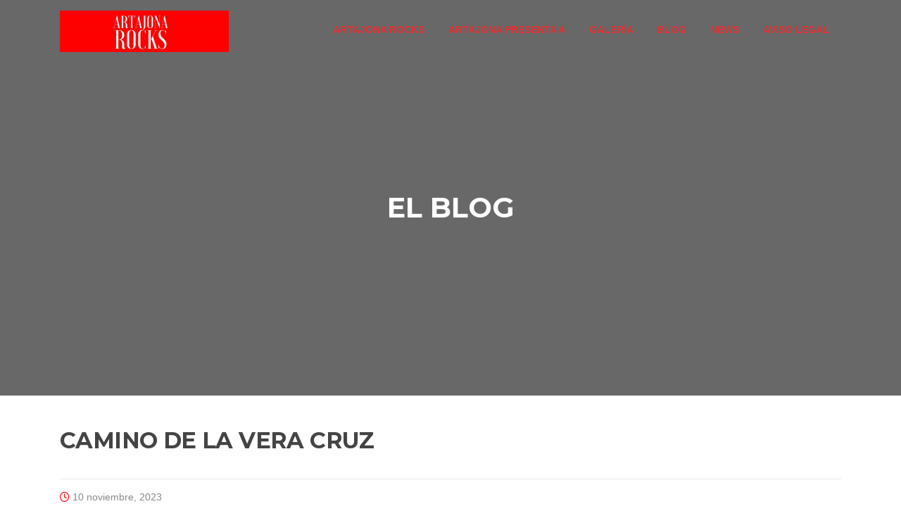

--- FILE ---
content_type: text/html; charset=UTF-8
request_url: https://artajonarocks.com/camino-de-la-vera-cruz
body_size: 26004
content:
<!DOCTYPE html>
<html lang="es">
<head>
<meta charset="UTF-8">
<meta name="viewport" content="width=device-width, initial-scale=1">
<link rel="profile" href="http://gmpg.org/xfn/11">
<link rel="pingback" href="https://artajonarocks.com/xmlrpc.php">

<title>CAMINO DE LA VERA CRUZ &#8211; Artajona Rocks</title>
<meta name='robots' content='max-image-preview:large' />
	<style>img:is([sizes="auto" i], [sizes^="auto," i]) { contain-intrinsic-size: 3000px 1500px }</style>
	<link rel='dns-prefetch' href='//fonts.googleapis.com' />
<link rel="alternate" type="application/rss+xml" title="Artajona Rocks &raquo; Feed" href="https://artajonarocks.com/feed" />
<link rel="alternate" type="application/rss+xml" title="Artajona Rocks &raquo; Feed de los comentarios" href="https://artajonarocks.com/comments/feed" />
<link rel="alternate" type="text/calendar" title="Artajona Rocks &raquo; iCal Feed" href="https://artajonarocks.com/events/?ical=1" />
<link rel="alternate" type="application/rss+xml" title="Artajona Rocks &raquo; Comentario CAMINO DE LA VERA CRUZ del feed" href="https://artajonarocks.com/camino-de-la-vera-cruz/feed" />
		<script type="text/javascript">
			var ajaxurl = 'https://artajonarocks.com/wp-admin/admin-ajax.php';
		</script>
				<!-- This site uses the Google Analytics by ExactMetrics plugin v8.9.0 - Using Analytics tracking - https://www.exactmetrics.com/ -->
		<!-- Nota: ExactMetrics no está actualmente configurado en este sitio. El dueño del sitio necesita identificarse usando su cuenta de Google Analytics en el panel de ajustes de ExactMetrics. -->
					<!-- No tracking code set -->
				<!-- / Google Analytics by ExactMetrics -->
		<script type="text/javascript">
/* <![CDATA[ */
window._wpemojiSettings = {"baseUrl":"https:\/\/s.w.org\/images\/core\/emoji\/16.0.1\/72x72\/","ext":".png","svgUrl":"https:\/\/s.w.org\/images\/core\/emoji\/16.0.1\/svg\/","svgExt":".svg","source":{"concatemoji":"https:\/\/artajonarocks.com\/wp-includes\/js\/wp-emoji-release.min.js?ver=6.8.3"}};
/*! This file is auto-generated */
!function(s,n){var o,i,e;function c(e){try{var t={supportTests:e,timestamp:(new Date).valueOf()};sessionStorage.setItem(o,JSON.stringify(t))}catch(e){}}function p(e,t,n){e.clearRect(0,0,e.canvas.width,e.canvas.height),e.fillText(t,0,0);var t=new Uint32Array(e.getImageData(0,0,e.canvas.width,e.canvas.height).data),a=(e.clearRect(0,0,e.canvas.width,e.canvas.height),e.fillText(n,0,0),new Uint32Array(e.getImageData(0,0,e.canvas.width,e.canvas.height).data));return t.every(function(e,t){return e===a[t]})}function u(e,t){e.clearRect(0,0,e.canvas.width,e.canvas.height),e.fillText(t,0,0);for(var n=e.getImageData(16,16,1,1),a=0;a<n.data.length;a++)if(0!==n.data[a])return!1;return!0}function f(e,t,n,a){switch(t){case"flag":return n(e,"\ud83c\udff3\ufe0f\u200d\u26a7\ufe0f","\ud83c\udff3\ufe0f\u200b\u26a7\ufe0f")?!1:!n(e,"\ud83c\udde8\ud83c\uddf6","\ud83c\udde8\u200b\ud83c\uddf6")&&!n(e,"\ud83c\udff4\udb40\udc67\udb40\udc62\udb40\udc65\udb40\udc6e\udb40\udc67\udb40\udc7f","\ud83c\udff4\u200b\udb40\udc67\u200b\udb40\udc62\u200b\udb40\udc65\u200b\udb40\udc6e\u200b\udb40\udc67\u200b\udb40\udc7f");case"emoji":return!a(e,"\ud83e\udedf")}return!1}function g(e,t,n,a){var r="undefined"!=typeof WorkerGlobalScope&&self instanceof WorkerGlobalScope?new OffscreenCanvas(300,150):s.createElement("canvas"),o=r.getContext("2d",{willReadFrequently:!0}),i=(o.textBaseline="top",o.font="600 32px Arial",{});return e.forEach(function(e){i[e]=t(o,e,n,a)}),i}function t(e){var t=s.createElement("script");t.src=e,t.defer=!0,s.head.appendChild(t)}"undefined"!=typeof Promise&&(o="wpEmojiSettingsSupports",i=["flag","emoji"],n.supports={everything:!0,everythingExceptFlag:!0},e=new Promise(function(e){s.addEventListener("DOMContentLoaded",e,{once:!0})}),new Promise(function(t){var n=function(){try{var e=JSON.parse(sessionStorage.getItem(o));if("object"==typeof e&&"number"==typeof e.timestamp&&(new Date).valueOf()<e.timestamp+604800&&"object"==typeof e.supportTests)return e.supportTests}catch(e){}return null}();if(!n){if("undefined"!=typeof Worker&&"undefined"!=typeof OffscreenCanvas&&"undefined"!=typeof URL&&URL.createObjectURL&&"undefined"!=typeof Blob)try{var e="postMessage("+g.toString()+"("+[JSON.stringify(i),f.toString(),p.toString(),u.toString()].join(",")+"));",a=new Blob([e],{type:"text/javascript"}),r=new Worker(URL.createObjectURL(a),{name:"wpTestEmojiSupports"});return void(r.onmessage=function(e){c(n=e.data),r.terminate(),t(n)})}catch(e){}c(n=g(i,f,p,u))}t(n)}).then(function(e){for(var t in e)n.supports[t]=e[t],n.supports.everything=n.supports.everything&&n.supports[t],"flag"!==t&&(n.supports.everythingExceptFlag=n.supports.everythingExceptFlag&&n.supports[t]);n.supports.everythingExceptFlag=n.supports.everythingExceptFlag&&!n.supports.flag,n.DOMReady=!1,n.readyCallback=function(){n.DOMReady=!0}}).then(function(){return e}).then(function(){var e;n.supports.everything||(n.readyCallback(),(e=n.source||{}).concatemoji?t(e.concatemoji):e.wpemoji&&e.twemoji&&(t(e.twemoji),t(e.wpemoji)))}))}((window,document),window._wpemojiSettings);
/* ]]> */
</script>
<link rel='stylesheet' id='easymega-css' href='https://artajonarocks.com/wp-content/plugins/easymega/assets/css/style.css?ver=1745520062' type='text/css' media='all' />
<style id='easymega-inline-css' type='text/css'>
.easymega-wp-desktop #easymega-wp-page .easymega-wp .mega-item .mega-content li.mega-content-li { margin-top: 0px; }
</style>
<style id='wp-emoji-styles-inline-css' type='text/css'>

	img.wp-smiley, img.emoji {
		display: inline !important;
		border: none !important;
		box-shadow: none !important;
		height: 1em !important;
		width: 1em !important;
		margin: 0 0.07em !important;
		vertical-align: -0.1em !important;
		background: none !important;
		padding: 0 !important;
	}
</style>
<link rel='stylesheet' id='wp-block-library-css' href='https://artajonarocks.com/wp-includes/css/dist/block-library/style.min.css?ver=6.8.3' type='text/css' media='all' />
<style id='classic-theme-styles-inline-css' type='text/css'>
/*! This file is auto-generated */
.wp-block-button__link{color:#fff;background-color:#32373c;border-radius:9999px;box-shadow:none;text-decoration:none;padding:calc(.667em + 2px) calc(1.333em + 2px);font-size:1.125em}.wp-block-file__button{background:#32373c;color:#fff;text-decoration:none}
</style>
<style id='global-styles-inline-css' type='text/css'>
:root{--wp--preset--aspect-ratio--square: 1;--wp--preset--aspect-ratio--4-3: 4/3;--wp--preset--aspect-ratio--3-4: 3/4;--wp--preset--aspect-ratio--3-2: 3/2;--wp--preset--aspect-ratio--2-3: 2/3;--wp--preset--aspect-ratio--16-9: 16/9;--wp--preset--aspect-ratio--9-16: 9/16;--wp--preset--color--black: #000000;--wp--preset--color--cyan-bluish-gray: #abb8c3;--wp--preset--color--white: #ffffff;--wp--preset--color--pale-pink: #f78da7;--wp--preset--color--vivid-red: #cf2e2e;--wp--preset--color--luminous-vivid-orange: #ff6900;--wp--preset--color--luminous-vivid-amber: #fcb900;--wp--preset--color--light-green-cyan: #7bdcb5;--wp--preset--color--vivid-green-cyan: #00d084;--wp--preset--color--pale-cyan-blue: #8ed1fc;--wp--preset--color--vivid-cyan-blue: #0693e3;--wp--preset--color--vivid-purple: #9b51e0;--wp--preset--gradient--vivid-cyan-blue-to-vivid-purple: linear-gradient(135deg,rgba(6,147,227,1) 0%,rgb(155,81,224) 100%);--wp--preset--gradient--light-green-cyan-to-vivid-green-cyan: linear-gradient(135deg,rgb(122,220,180) 0%,rgb(0,208,130) 100%);--wp--preset--gradient--luminous-vivid-amber-to-luminous-vivid-orange: linear-gradient(135deg,rgba(252,185,0,1) 0%,rgba(255,105,0,1) 100%);--wp--preset--gradient--luminous-vivid-orange-to-vivid-red: linear-gradient(135deg,rgba(255,105,0,1) 0%,rgb(207,46,46) 100%);--wp--preset--gradient--very-light-gray-to-cyan-bluish-gray: linear-gradient(135deg,rgb(238,238,238) 0%,rgb(169,184,195) 100%);--wp--preset--gradient--cool-to-warm-spectrum: linear-gradient(135deg,rgb(74,234,220) 0%,rgb(151,120,209) 20%,rgb(207,42,186) 40%,rgb(238,44,130) 60%,rgb(251,105,98) 80%,rgb(254,248,76) 100%);--wp--preset--gradient--blush-light-purple: linear-gradient(135deg,rgb(255,206,236) 0%,rgb(152,150,240) 100%);--wp--preset--gradient--blush-bordeaux: linear-gradient(135deg,rgb(254,205,165) 0%,rgb(254,45,45) 50%,rgb(107,0,62) 100%);--wp--preset--gradient--luminous-dusk: linear-gradient(135deg,rgb(255,203,112) 0%,rgb(199,81,192) 50%,rgb(65,88,208) 100%);--wp--preset--gradient--pale-ocean: linear-gradient(135deg,rgb(255,245,203) 0%,rgb(182,227,212) 50%,rgb(51,167,181) 100%);--wp--preset--gradient--electric-grass: linear-gradient(135deg,rgb(202,248,128) 0%,rgb(113,206,126) 100%);--wp--preset--gradient--midnight: linear-gradient(135deg,rgb(2,3,129) 0%,rgb(40,116,252) 100%);--wp--preset--font-size--small: 13px;--wp--preset--font-size--medium: 20px;--wp--preset--font-size--large: 36px;--wp--preset--font-size--x-large: 42px;--wp--preset--spacing--20: 0.44rem;--wp--preset--spacing--30: 0.67rem;--wp--preset--spacing--40: 1rem;--wp--preset--spacing--50: 1.5rem;--wp--preset--spacing--60: 2.25rem;--wp--preset--spacing--70: 3.38rem;--wp--preset--spacing--80: 5.06rem;--wp--preset--shadow--natural: 6px 6px 9px rgba(0, 0, 0, 0.2);--wp--preset--shadow--deep: 12px 12px 50px rgba(0, 0, 0, 0.4);--wp--preset--shadow--sharp: 6px 6px 0px rgba(0, 0, 0, 0.2);--wp--preset--shadow--outlined: 6px 6px 0px -3px rgba(255, 255, 255, 1), 6px 6px rgba(0, 0, 0, 1);--wp--preset--shadow--crisp: 6px 6px 0px rgba(0, 0, 0, 1);}:where(.is-layout-flex){gap: 0.5em;}:where(.is-layout-grid){gap: 0.5em;}body .is-layout-flex{display: flex;}.is-layout-flex{flex-wrap: wrap;align-items: center;}.is-layout-flex > :is(*, div){margin: 0;}body .is-layout-grid{display: grid;}.is-layout-grid > :is(*, div){margin: 0;}:where(.wp-block-columns.is-layout-flex){gap: 2em;}:where(.wp-block-columns.is-layout-grid){gap: 2em;}:where(.wp-block-post-template.is-layout-flex){gap: 1.25em;}:where(.wp-block-post-template.is-layout-grid){gap: 1.25em;}.has-black-color{color: var(--wp--preset--color--black) !important;}.has-cyan-bluish-gray-color{color: var(--wp--preset--color--cyan-bluish-gray) !important;}.has-white-color{color: var(--wp--preset--color--white) !important;}.has-pale-pink-color{color: var(--wp--preset--color--pale-pink) !important;}.has-vivid-red-color{color: var(--wp--preset--color--vivid-red) !important;}.has-luminous-vivid-orange-color{color: var(--wp--preset--color--luminous-vivid-orange) !important;}.has-luminous-vivid-amber-color{color: var(--wp--preset--color--luminous-vivid-amber) !important;}.has-light-green-cyan-color{color: var(--wp--preset--color--light-green-cyan) !important;}.has-vivid-green-cyan-color{color: var(--wp--preset--color--vivid-green-cyan) !important;}.has-pale-cyan-blue-color{color: var(--wp--preset--color--pale-cyan-blue) !important;}.has-vivid-cyan-blue-color{color: var(--wp--preset--color--vivid-cyan-blue) !important;}.has-vivid-purple-color{color: var(--wp--preset--color--vivid-purple) !important;}.has-black-background-color{background-color: var(--wp--preset--color--black) !important;}.has-cyan-bluish-gray-background-color{background-color: var(--wp--preset--color--cyan-bluish-gray) !important;}.has-white-background-color{background-color: var(--wp--preset--color--white) !important;}.has-pale-pink-background-color{background-color: var(--wp--preset--color--pale-pink) !important;}.has-vivid-red-background-color{background-color: var(--wp--preset--color--vivid-red) !important;}.has-luminous-vivid-orange-background-color{background-color: var(--wp--preset--color--luminous-vivid-orange) !important;}.has-luminous-vivid-amber-background-color{background-color: var(--wp--preset--color--luminous-vivid-amber) !important;}.has-light-green-cyan-background-color{background-color: var(--wp--preset--color--light-green-cyan) !important;}.has-vivid-green-cyan-background-color{background-color: var(--wp--preset--color--vivid-green-cyan) !important;}.has-pale-cyan-blue-background-color{background-color: var(--wp--preset--color--pale-cyan-blue) !important;}.has-vivid-cyan-blue-background-color{background-color: var(--wp--preset--color--vivid-cyan-blue) !important;}.has-vivid-purple-background-color{background-color: var(--wp--preset--color--vivid-purple) !important;}.has-black-border-color{border-color: var(--wp--preset--color--black) !important;}.has-cyan-bluish-gray-border-color{border-color: var(--wp--preset--color--cyan-bluish-gray) !important;}.has-white-border-color{border-color: var(--wp--preset--color--white) !important;}.has-pale-pink-border-color{border-color: var(--wp--preset--color--pale-pink) !important;}.has-vivid-red-border-color{border-color: var(--wp--preset--color--vivid-red) !important;}.has-luminous-vivid-orange-border-color{border-color: var(--wp--preset--color--luminous-vivid-orange) !important;}.has-luminous-vivid-amber-border-color{border-color: var(--wp--preset--color--luminous-vivid-amber) !important;}.has-light-green-cyan-border-color{border-color: var(--wp--preset--color--light-green-cyan) !important;}.has-vivid-green-cyan-border-color{border-color: var(--wp--preset--color--vivid-green-cyan) !important;}.has-pale-cyan-blue-border-color{border-color: var(--wp--preset--color--pale-cyan-blue) !important;}.has-vivid-cyan-blue-border-color{border-color: var(--wp--preset--color--vivid-cyan-blue) !important;}.has-vivid-purple-border-color{border-color: var(--wp--preset--color--vivid-purple) !important;}.has-vivid-cyan-blue-to-vivid-purple-gradient-background{background: var(--wp--preset--gradient--vivid-cyan-blue-to-vivid-purple) !important;}.has-light-green-cyan-to-vivid-green-cyan-gradient-background{background: var(--wp--preset--gradient--light-green-cyan-to-vivid-green-cyan) !important;}.has-luminous-vivid-amber-to-luminous-vivid-orange-gradient-background{background: var(--wp--preset--gradient--luminous-vivid-amber-to-luminous-vivid-orange) !important;}.has-luminous-vivid-orange-to-vivid-red-gradient-background{background: var(--wp--preset--gradient--luminous-vivid-orange-to-vivid-red) !important;}.has-very-light-gray-to-cyan-bluish-gray-gradient-background{background: var(--wp--preset--gradient--very-light-gray-to-cyan-bluish-gray) !important;}.has-cool-to-warm-spectrum-gradient-background{background: var(--wp--preset--gradient--cool-to-warm-spectrum) !important;}.has-blush-light-purple-gradient-background{background: var(--wp--preset--gradient--blush-light-purple) !important;}.has-blush-bordeaux-gradient-background{background: var(--wp--preset--gradient--blush-bordeaux) !important;}.has-luminous-dusk-gradient-background{background: var(--wp--preset--gradient--luminous-dusk) !important;}.has-pale-ocean-gradient-background{background: var(--wp--preset--gradient--pale-ocean) !important;}.has-electric-grass-gradient-background{background: var(--wp--preset--gradient--electric-grass) !important;}.has-midnight-gradient-background{background: var(--wp--preset--gradient--midnight) !important;}.has-small-font-size{font-size: var(--wp--preset--font-size--small) !important;}.has-medium-font-size{font-size: var(--wp--preset--font-size--medium) !important;}.has-large-font-size{font-size: var(--wp--preset--font-size--large) !important;}.has-x-large-font-size{font-size: var(--wp--preset--font-size--x-large) !important;}
:where(.wp-block-post-template.is-layout-flex){gap: 1.25em;}:where(.wp-block-post-template.is-layout-grid){gap: 1.25em;}
:where(.wp-block-columns.is-layout-flex){gap: 2em;}:where(.wp-block-columns.is-layout-grid){gap: 2em;}
:root :where(.wp-block-pullquote){font-size: 1.5em;line-height: 1.6;}
</style>
<link rel='stylesheet' id='wp-blog-designer-fontawesome-stylesheets-css' href='https://artajonarocks.com/wp-content/plugins/blog-designer//admin/css/fontawesome-all.min.css?ver=1.0' type='text/css' media='all' />
<link rel='stylesheet' id='wp-blog-designer-css-stylesheets-css' href='https://artajonarocks.com/wp-content/plugins/blog-designer/public/css/designer_css.css?ver=1.0' type='text/css' media='all' />
<link rel='stylesheet' id='contact-form-7-css' href='https://artajonarocks.com/wp-content/plugins/contact-form-7/includes/css/styles.css?ver=6.1.3' type='text/css' media='all' />
<link rel='stylesheet' id='PVGM-swipe-css-css' href='https://artajonarocks.com/wp-content/plugins/photo-video-gallery-master/lightbox/swipebox/swipebox.css?ver=6.8.3' type='text/css' media='all' />
<link rel='stylesheet' id='PVGM-boot-strap-css-css' href='https://artajonarocks.com/wp-content/plugins/photo-video-gallery-master/css/bootstrap.css?ver=6.8.3' type='text/css' media='all' />
<link rel='stylesheet' id='pvgm-effects-css-css' href='https://artajonarocks.com/wp-content/plugins/photo-video-gallery-master/css/pvgm-effects.css?ver=6.8.3' type='text/css' media='all' />
<link rel='stylesheet' id='SFSImainCss-css' href='https://artajonarocks.com/wp-content/plugins/ultimate-social-media-icons/css/sfsi-style.css?ver=2.9.5' type='text/css' media='all' />
<link rel='stylesheet' id='tribe-events-v2-single-skeleton-css' href='https://artajonarocks.com/wp-content/plugins/the-events-calendar/build/css/tribe-events-single-skeleton.css?ver=6.15.10' type='text/css' media='all' />
<link rel='stylesheet' id='tribe-events-v2-single-skeleton-full-css' href='https://artajonarocks.com/wp-content/plugins/the-events-calendar/build/css/tribe-events-single-full.css?ver=6.15.10' type='text/css' media='all' />
<link rel='stylesheet' id='tec-events-elementor-widgets-base-styles-css' href='https://artajonarocks.com/wp-content/plugins/the-events-calendar/build/css/integrations/plugins/elementor/widgets/widget-base.css?ver=6.15.10' type='text/css' media='all' />
<link rel='stylesheet' id='screenr-fonts-css' href='https://fonts.googleapis.com/css?family=Open%2BSans%3A400%2C300%2C300italic%2C400italic%2C600%2C600italic%2C700%2C700italic%7CMontserrat%3A400%2C700&#038;subset=latin%2Clatin-ext' type='text/css' media='all' />
<link rel='stylesheet' id='screenr-fa-css' href='https://artajonarocks.com/wp-content/themes/screenr/assets/fontawesome-v6/css/all.min.css?ver=6.5.1' type='text/css' media='all' />
<link rel='stylesheet' id='screenr-fa-shims-css' href='https://artajonarocks.com/wp-content/themes/screenr/assets/fontawesome-v6/css/v4-shims.min.css?ver=6.5.1' type='text/css' media='all' />
<link rel='stylesheet' id='bootstrap-css' href='https://artajonarocks.com/wp-content/themes/screenr/assets/css/bootstrap.min.css?ver=4.0.0' type='text/css' media='all' />
<link rel='stylesheet' id='screenr-style-css' href='https://artajonarocks.com/wp-content/themes/screenr/style.css?ver=6.8.3' type='text/css' media='all' />
<style id='screenr-style-inline-css' type='text/css'>
	.site-header.header-fixed.transparent {
		background-color: rgba(221,51,51,1);
		border-bottom: 0px none;
	}
					.nav-menu > li > a,
		.no-scroll .sticky-header.transparent .nav-menu > li > a,
		.sticky-header.transparent .nav-menu > li > a {
			color: #dd3333;
		}

					.nav-menu > li > a:hover,
		.nav-menu > li.current-menu-item > a,
		.no-scroll .sticky-header.transparent .nav-menu > li.current-menu-item > a,
		.sticky-header.transparent .nav-menu > li.current-menu-item > a {
			color: #dd3333;
			-webkit-transition: all 0.5s ease-in-out;
			-moz-transition: all 0.5s ease-in-out;
			-o-transition: all 0.5s ease-in-out;
			transition: all 0.5s ease-in-out;
		}
		.sticky-header.transparent .nav-menu > li:hover > a::after, .sticky-header.transparent .nav-menu > li.current-menu-item > a::after {
			border-bottom-color: #dd3333;
		}
					.sticky-header.transparent .nav-menu > li:hover > a::after,
		.sticky-header.transparent .nav-menu > li.current-menu-item > a::after {
			border-bottom-color: #ff0202;
		}
					@media screen and (min-width: 1140px) {
			.nav-menu > li:last-child > a {
				padding-right: 17px;
			}

			.nav-menu > li > a:hover,
			.nav-menu > li.current-menu-item > a {
				background: #ffffff;
				-webkit-transition: all 0.5s ease-in-out;
				-moz-transition: all 0.5s ease-in-out;
				-o-transition: all 0.5s ease-in-out;
				transition: all 0.5s ease-in-out;
			}
		}
				#nav-toggle span,
	#nav-toggle span::before,
	#nav-toggle span::after,
	#nav-toggle.nav-is-visible span::before,
	#nav-toggle.nav-is-visible span::after,

	.transparent #nav-toggle span,
	.transparent #nav-toggle span::before,
	.transparent #nav-toggle span::after,
	.transparent #nav-toggle.nav-is-visible span::before,
	.transparent #nav-toggle.nav-is-visible span::after
	{
		background-color: #ff0a0a;
	}

			.site-branding .site-title,
	.site-branding .site-text-logo,
	.site-branding .site-title a,
	.site-branding .site-text-logo a,
	.site-branding .site-description,
	.transparent .site-branding .site-description,
	.transparent .site-branding .site-title a {
		color: #ffffff;
	}

			.swiper-slider .swiper-slide .overlay {
		background-color: #000000;
		opacity: 0.3;
	}
			.parallax-window.parallax-videolightbox .parallax-mirror::before{
		background-color: rgba(2,2,2,0.57);
	}
			#page-header-cover.swiper-slider .swiper-slide .overlay {
		background-color: #686868;
		opacity: 1;
	}
			#page-header-cover.swiper-slider.no-image .swiper-slide .overlay {
		background-color: #000000;
		opacity: 1;
	}
	
		.footer-widgets, .footer-widgets caption {
		color: #ff0a0a;
	}
	
		.footer-widgets .widget-title, .site-footer .sidebar .widget .widget-title {
		color: #ffffff;
	}
	
		.footer-widgets a, .footer-widgets .sidebar .widget a{
		color: #ff0a0a;
	}
	
		.footer-widgets a:hover, .footer-widgets .sidebar .widget a:hover{
	color: #ff0a0a;
	}
	
		.site-footer .site-info{
		border-top-color: #ff0a0a;
	}
	
		.site-footer .site-info {
		background-color: #ff0a0a;
	}
	
		.site-footer .site-info, .site-footer .site-info a {
		color: #ff0a0a;
	}
				input[type="reset"], input[type="submit"], input[type="submit"],
		.btn-theme-primary,
		.btn-theme-primary-outline:hover,
		.features-content .features__item,
		.nav-links a:hover,
		.woocommerce #respond input#submit, .woocommerce a.button, .woocommerce button.button, .woocommerce input.button, .woocommerce button.button.alt
		{
			background-color: #ff0a0a;
		}
		textarea:focus,
		input[type="date"]:focus,
		input[type="datetime"]:focus,
		input[type="datetime-local"]:focus,
		input[type="email"]:focus,
		input[type="month"]:focus,
		input[type="number"]:focus,
		input[type="password"]:focus,
		input[type="search"]:focus,
		input[type="tel"]:focus,
		input[type="text"]:focus,
		input[type="time"]:focus,
		input[type="url"]:focus,
		input[type="week"]:focus {
			border-color: #ff0a0a;
		}

		a,
		.screen-reader-text:hover,
		.screen-reader-text:active,
		.screen-reader-text:focus,
		.header-social a,
		.nav-menu li.current-menu-item > a,
		.nav-menu a:hover,
		.nav-menu ul li a:hover,
		.nav-menu li.onepress-current-item > a,
		.nav-menu ul li.current-menu-item > a,
		.nav-menu > li a.menu-actived,
		.nav-menu.nav-menu-mobile li.nav-current-item > a,
		.site-footer a,
		.site-footer .btt a:hover,
		.highlight,
		.entry-meta a:hover,
		.entry-meta i,
		.sticky .entry-title:after,
		#comments .comment .comment-wrapper .comment-meta .comment-time:hover, #comments .comment .comment-wrapper .comment-meta .comment-reply-link:hover, #comments .comment .comment-wrapper .comment-meta .comment-edit-link:hover,
		.sidebar .widget a:hover,
		.services-content .service-card-icon i,
		.contact-details i,
		.contact-details a .contact-detail-value:hover, .contact-details .contact-detail-value:hover,
		.btn-theme-primary-outline
		{
			color: #ff0a0a;
		}

		.entry-content blockquote {
			border-left: 3px solid #ff0a0a;
		}

		.btn-theme-primary-outline, .btn-theme-primary-outline:hover {
			border-color: #ff0a0a;
		}
		.section-news .entry-grid-elements {
			border-top-color: #ff0a0a;
		}
			.gallery-carousel .g-item{
		padding: 0px 10px;
	}
	.gallery-carousel {
		margin-left: -10px;
		margin-right: -10px;
	}
	.gallery-grid .g-item, .gallery-masonry .g-item .inner {
		padding: 10px;
	}
	.gallery-grid, .gallery-masonry {
		margin: -10px;
	}
	
</style>
<link rel='stylesheet' id='screenr-gallery-lightgallery-css' href='https://artajonarocks.com/wp-content/themes/screenr/assets/css/lightgallery.css?ver=6.8.3' type='text/css' media='all' />
<link rel='stylesheet' id='jquery-lazyloadxt-spinner-css-css' href='//artajonarocks.com/wp-content/plugins/a3-lazy-load/assets/css/jquery.lazyloadxt.spinner.css?ver=6.8.3' type='text/css' media='all' />
<script type="text/javascript" src="https://artajonarocks.com/wp-includes/js/jquery/jquery.min.js?ver=3.7.1" id="jquery-core-js"></script>
<script type="text/javascript" src="https://artajonarocks.com/wp-includes/js/jquery/jquery-migrate.min.js?ver=3.4.1" id="jquery-migrate-js"></script>
<script type="text/javascript" src="https://artajonarocks.com/wp-includes/js/imagesloaded.min.js?ver=5.0.0" id="imagesloaded-js"></script>
<script type="text/javascript" src="https://artajonarocks.com/wp-includes/js/masonry.min.js?ver=4.2.2" id="masonry-js"></script>
<script type="text/javascript" src="https://artajonarocks.com/wp-content/plugins/blog-designer/public/js/ticker.min.js?ver=1.0" id="ticker-js"></script>
<script type="text/javascript" src="https://artajonarocks.com/wp-content/plugins/blog-designer/public/js/designer.js?ver=1.0" id="wp-blog-designer-script-js"></script>
<script type="text/javascript" src="https://artajonarocks.com/wp-content/plugins/photo-video-gallery-master/lightbox/swipebox/jquery.swipebox.min.js?ver=6.8.3" id="PVGM-swipe-js-js"></script>
<link rel="https://api.w.org/" href="https://artajonarocks.com/wp-json/" /><link rel="alternate" title="JSON" type="application/json" href="https://artajonarocks.com/wp-json/wp/v2/posts/1957" /><link rel="EditURI" type="application/rsd+xml" title="RSD" href="https://artajonarocks.com/xmlrpc.php?rsd" />
<meta name="generator" content="WordPress 6.8.3" />
<link rel="canonical" href="https://artajonarocks.com/camino-de-la-vera-cruz" />
<link rel='shortlink' href='https://artajonarocks.com/?p=1957' />
<link rel="alternate" title="oEmbed (JSON)" type="application/json+oembed" href="https://artajonarocks.com/wp-json/oembed/1.0/embed?url=https%3A%2F%2Fartajonarocks.com%2Fcamino-de-la-vera-cruz" />
<link rel="alternate" title="oEmbed (XML)" type="text/xml+oembed" href="https://artajonarocks.com/wp-json/oembed/1.0/embed?url=https%3A%2F%2Fartajonarocks.com%2Fcamino-de-la-vera-cruz&#038;format=xml" />
<meta name="follow.[base64]" content="tkbtsArjKQ1qEcLQrtPB"/><meta name="tec-api-version" content="v1"><meta name="tec-api-origin" content="https://artajonarocks.com"><link rel="alternate" href="https://artajonarocks.com/wp-json/tribe/events/v1/" />
        <script type="text/javascript">
            var jQueryMigrateHelperHasSentDowngrade = false;

			window.onerror = function( msg, url, line, col, error ) {
				// Break out early, do not processing if a downgrade reqeust was already sent.
				if ( jQueryMigrateHelperHasSentDowngrade ) {
					return true;
                }

				var xhr = new XMLHttpRequest();
				var nonce = '3b0a393a51';
				var jQueryFunctions = [
					'andSelf',
					'browser',
					'live',
					'boxModel',
					'support.boxModel',
					'size',
					'swap',
					'clean',
					'sub',
                ];
				var match_pattern = /\)\.(.+?) is not a function/;
                var erroredFunction = msg.match( match_pattern );

                // If there was no matching functions, do not try to downgrade.
                if ( null === erroredFunction || typeof erroredFunction !== 'object' || typeof erroredFunction[1] === "undefined" || -1 === jQueryFunctions.indexOf( erroredFunction[1] ) ) {
                    return true;
                }

                // Set that we've now attempted a downgrade request.
                jQueryMigrateHelperHasSentDowngrade = true;

				xhr.open( 'POST', 'https://artajonarocks.com/wp-admin/admin-ajax.php' );
				xhr.setRequestHeader( 'Content-Type', 'application/x-www-form-urlencoded' );
				xhr.onload = function () {
					var response,
                        reload = false;

					if ( 200 === xhr.status ) {
                        try {
                        	response = JSON.parse( xhr.response );

                        	reload = response.data.reload;
                        } catch ( e ) {
                        	reload = false;
                        }
                    }

					// Automatically reload the page if a deprecation caused an automatic downgrade, ensure visitors get the best possible experience.
					if ( reload ) {
						location.reload();
                    }
				};

				xhr.send( encodeURI( 'action=jquery-migrate-downgrade-version&_wpnonce=' + nonce ) );

				// Suppress error alerts in older browsers
				return true;
			}
        </script>

		<meta name="generator" content="Elementor 3.32.5; features: additional_custom_breakpoints; settings: css_print_method-external, google_font-enabled, font_display-auto">
<style type="text/css">.recentcomments a{display:inline !important;padding:0 !important;margin:0 !important;}</style>			<style>
				.e-con.e-parent:nth-of-type(n+4):not(.e-lazyloaded):not(.e-no-lazyload),
				.e-con.e-parent:nth-of-type(n+4):not(.e-lazyloaded):not(.e-no-lazyload) * {
					background-image: none !important;
				}
				@media screen and (max-height: 1024px) {
					.e-con.e-parent:nth-of-type(n+3):not(.e-lazyloaded):not(.e-no-lazyload),
					.e-con.e-parent:nth-of-type(n+3):not(.e-lazyloaded):not(.e-no-lazyload) * {
						background-image: none !important;
					}
				}
				@media screen and (max-height: 640px) {
					.e-con.e-parent:nth-of-type(n+2):not(.e-lazyloaded):not(.e-no-lazyload),
					.e-con.e-parent:nth-of-type(n+2):not(.e-lazyloaded):not(.e-no-lazyload) * {
						background-image: none !important;
					}
				}
			</style>
			<style type="text/css">.broken_link, a.broken_link {
	text-decoration: line-through;
}</style><link rel="icon" href="https://artajonarocks.com/wp-content/uploads/2018/02/cropped-ARTAJONA-ROCKS-WEBÇ-32x32.png" sizes="32x32" />
<link rel="icon" href="https://artajonarocks.com/wp-content/uploads/2018/02/cropped-ARTAJONA-ROCKS-WEBÇ-192x192.png" sizes="192x192" />
<link rel="apple-touch-icon" href="https://artajonarocks.com/wp-content/uploads/2018/02/cropped-ARTAJONA-ROCKS-WEBÇ-180x180.png" />
<meta name="msapplication-TileImage" content="https://artajonarocks.com/wp-content/uploads/2018/02/cropped-ARTAJONA-ROCKS-WEBÇ-270x270.png" />
</head>

<body class="wp-singular post-template-default single single-post postid-1957 single-format-standard wp-custom-logo wp-theme-screenr sfsi_actvite_theme_cute eio-default tribe-no-js no-site-title no-site-tagline header-layout-fixed elementor-default elementor-kit-1707">
<div id="page" class="site">
	<a class="skip-link screen-reader-text" href="#content">Saltar al contenido</a>
    	<header id="masthead" class="site-header sticky-header transparent" role="banner">
		<div class="container">
			    <div class="site-branding">
        <a href="https://artajonarocks.com/" class="custom-logo-link  no-t-logo" rel="home" itemprop="url"><img width="240" height="59" src="https://artajonarocks.com/wp-content/uploads/2018/02/cropped-ARTAJONA-ROCKS-WEBÇ-1.png" class="custom-logo" alt="Artajona Rocks" itemprop="logo" srcset="https://artajonarocks.com/wp-content/uploads/2018/02/ARTAJONA-ROCKS-WEBÇ.png 2x" decoding="async" /></a>    </div><!-- .site-branding -->
    
			<div class="header-right-wrapper">
				<a href="#" id="nav-toggle">Menú<span></span></a>
				<nav id="site-navigation" class="main-navigation" role="navigation">
					<ul class="nav-menu">
						<li id="menu-item-10" class="menu-item menu-item-type-custom menu-item-object-custom menu-item-home menu-item-has-children menu-item-10"><a href="https://artajonarocks.com/">ARTAJONA ROCKS</a>
<ul class="sub-menu">
	<li id="menu-item-97" class="menu-item menu-item-type-post_type menu-item-object-page menu-item-97"><a href="https://artajonarocks.com/que-es-artajona-rocks">QUÉ ES ARTAJONA ROCKS</a></li>
</ul>
</li>
<li id="menu-item-1638" class="menu-item menu-item-type-post_type menu-item-object-page menu-item-has-children menu-item-1638"><a href="https://artajonarocks.com/artajona-presenta-a">ARTAJONA PRESENTA A</a>
<ul class="sub-menu">
	<li id="menu-item-1546" class="menu-item menu-item-type-post_type menu-item-object-page menu-item-1546"><a href="https://artajonarocks.com/creatividad-arte-musica-letras">CREATIVIDAD. ARTE. MÚSICA. LETRAS</a></li>
	<li id="menu-item-1647" class="menu-item menu-item-type-post_type menu-item-object-page menu-item-1647"><a href="https://artajonarocks.com/iniciativas-asociaciones">ASOCIACIONES. INICIATIVAS</a></li>
	<li id="menu-item-1855" class="menu-item menu-item-type-post_type menu-item-object-page menu-item-1855"><a href="https://artajonarocks.com/empresas-proyectos">EMPRESAS. PROYECTOS</a></li>
</ul>
</li>
<li id="menu-item-1311" class="menu-item menu-item-type-post_type menu-item-object-page menu-item-1311"><a href="https://artajonarocks.com/galeria">GALERÍA</a></li>
<li id="menu-item-1273" class="menu-item menu-item-type-post_type menu-item-object-page menu-item-1273"><a href="https://artajonarocks.com/blog">BLOG</a></li>
<li id="menu-item-1298" class="menu-item menu-item-type-post_type menu-item-object-page menu-item-1298"><a href="https://artajonarocks.com/news">NEWS</a></li>
<li id="menu-item-1673" class="menu-item menu-item-type-post_type menu-item-object-page menu-item-1673"><a href="https://artajonarocks.com/aviso-legal-2">AVISO LEGAL</a></li>
					</ul>
				</nav>
				<!-- #site-navigation -->
			</div>

		</div>
	</header><!-- #masthead -->
	<section id="page-header-cover" class="section-slider swiper-slider fixed has-image" >
		<div class="swiper-container" data-autoplay="0">
			<div class="swiper-wrapper ">
				<div class="swiper-slide slide-align-center " style="background-image: url('https://artajonarocks.com/wp-content/uploads/2018/02/cropped-ARTAJONA-ROCKS-YOUTUBE.jpg');" ><div class="swiper-slide-intro"><div class="swiper-intro-inner" style="padding-top: 20%; padding-bottom: 20%; " ><h2 class="swiper-slide-heading">El blog</h2></div></div><div class="overlay"></div></div>			</div>
		</div>
	</section>
	
	<div id="content" class="site-content">

		<div id="content-inside" class="container no-sidebar">
			<div id="primary" class="content-area">
				<main id="main" class="site-main" role="main">

				
					
<article id="post-1957" class="post-1957 post type-post status-publish format-standard has-post-thumbnail hentry tag-artajona tag-camino-de-la-vera-cruz tag-itineris-coma tag-turismo">
	<header class="entry-header">
		<h1 class="entry-title">CAMINO DE LA VERA CRUZ</h1>
				<div class="entry-meta">
			<span class="posted-on"><i aria-hidden="true" class="fa fa-clock-o"></i> <a href="https://artajonarocks.com/camino-de-la-vera-cruz" rel="bookmark"><time class="entry-date published updated" datetime="2023-11-10T10:31:30+01:00">10 noviembre, 2023</time></a></span>		</div><!-- .entry-meta -->
		
		<div class="entry-thumb"><img fetchpriority="high" width="790" height="790" src="//artajonarocks.com/wp-content/plugins/a3-lazy-load/assets/images/lazy_placeholder.gif" data-lazy-type="image" data-src="https://artajonarocks.com/wp-content/uploads/2023/11/WALK-BY-MY-SIDE-1-1024x1024.jpeg" class="lazy lazy-hidden attachment-large size-large wp-post-image" alt="" decoding="async" srcset="" data-srcset="https://artajonarocks.com/wp-content/uploads/2023/11/WALK-BY-MY-SIDE-1-1024x1024.jpeg 1024w, https://artajonarocks.com/wp-content/uploads/2023/11/WALK-BY-MY-SIDE-1-300x300.jpeg 300w, https://artajonarocks.com/wp-content/uploads/2023/11/WALK-BY-MY-SIDE-1-150x150.jpeg 150w, https://artajonarocks.com/wp-content/uploads/2023/11/WALK-BY-MY-SIDE-1-768x768.jpeg 768w, https://artajonarocks.com/wp-content/uploads/2023/11/WALK-BY-MY-SIDE-1-400x400.jpeg 400w, https://artajonarocks.com/wp-content/uploads/2023/11/WALK-BY-MY-SIDE-1.jpeg 1080w" sizes="(max-width: 790px) 100vw, 790px" /><noscript><img width="790" height="790" src="https://artajonarocks.com/wp-content/uploads/2023/11/WALK-BY-MY-SIDE-1-1024x1024.jpeg" class="attachment-large size-large wp-post-image" alt="" decoding="async" srcset="https://artajonarocks.com/wp-content/uploads/2023/11/WALK-BY-MY-SIDE-1-1024x1024.jpeg 1024w, https://artajonarocks.com/wp-content/uploads/2023/11/WALK-BY-MY-SIDE-1-300x300.jpeg 300w, https://artajonarocks.com/wp-content/uploads/2023/11/WALK-BY-MY-SIDE-1-150x150.jpeg 150w, https://artajonarocks.com/wp-content/uploads/2023/11/WALK-BY-MY-SIDE-1-768x768.jpeg 768w, https://artajonarocks.com/wp-content/uploads/2023/11/WALK-BY-MY-SIDE-1-400x400.jpeg 400w, https://artajonarocks.com/wp-content/uploads/2023/11/WALK-BY-MY-SIDE-1.jpeg 1080w" sizes="(max-width: 790px) 100vw, 790px" /></noscript></div>
	</header><!-- .entry-header -->

	<div class="entry-content">
		
<p>Es claro que la&nbsp;<a href="http://www.artajona.net/" target="_blank" rel="noopener" class="broken_link"><strong>Villa de Artajona</strong></a> se sitúa en el&nbsp;<a href="https://itineriscoma.org/camino-de-la-vera-cruz" target="_blank" rel="noopener"><strong>Camino de la Vera Cruz de Caravaca</strong></a>, y por lo tanto era zona de paso de&nbsp;<strong>peregrinos</strong>. La Vera cruz de Caravaca se venera en aquel lugar desde el siglo XIII, por lo que es entonces cuando comienzan las peregrinaciones. Los peregrinos de Santiago de Compostela salían del camino de Santiago desde Puente La Reina para ir directamente a Artajona, y llegar a Caravaca. ¿Y por qué a la altura de Artajona? No sería más que una mera casualidad, sino fuera por el impresionante<strong>&nbsp;relicario gótico</strong>&nbsp;que se conserva en nuestro pueblo de la Vera Cruz. Este relicario, que data de 1561, alberga en su interior una cruz de madera engarzada en plata, con doble asta, esto es, siguiendo el modelo de Caravaca y de la cruz de Anjou, por lo que nos remite al tiempo de las primeras cruzadas. Tiene en sus extremos unos pequeños medallones con unas piedrecitas incrustadas, posiblemente del santo sepulcro. A su vez la cruz está engarzada en una pequeña laminilla interior de plata, que por los indicios que se ven en ella, posiblemente en origen cerraba completamente la reliquia, de forma que en antaño estaría en algún otro relicario que la ocultaba a la vista de los fieles, pero que después, en el siglo XVI por fomentar la devoción la ponen a la vista. Por sus dimensiones, es una pieza extraordinaria.</p>
<p>En los mandatos de Visita de 1632, se dice que se encontraba en la&nbsp;<a href="http://www.turismo.navarra.es/esp/organice-viaje/recurso/Patrimonio/3111/El-Cerco-de-Artajona.htm" target="_blank" rel="noopener"><strong>iglesia del Cerco</strong></a>, en una hornacina en la pared, con su pequeña reja y llave. Por su descripción, bien parece corresponder a la que actualmente se encuentra en el lado del evangelio, junto al retablo hoy dedicado a san Juan, pues el obispo manda ampliar dicha hornacina para dar mayor amplitud a un pequeño retablo que manda hacer para san Pedro Mártir, y aparte de no haber otra hornacina fuera del presbiterio y la de la pila bautismal, se nota que ésta se amplió. Lo que está claro es que la iglesia del Cerco, estaba abierta al culto permanente, y de ahí su gran enrejado; que de su culto constante se encargaban&nbsp;<a href="http://www.rutasconhistoria.es/loc/cerco-amurallado-de-artajona" target="_blank" rel="noopener"><strong>los canónigos de Toulouse</strong></a>, y que la Vera Cruz estaba en una hornacina especial, protegida por una reja, para que los peregrinos la pudieran venerar. No obstante, con frecuencia la sacaban los sacerdotes de su hornacina para exponerla y darla a venerar a los fieles.</p>
<p>Esto se consideró un abuso, por lo que en 1647, el visitador ordenará lo siguiente:&nbsp;<em>“Item por quanto se nos ha hecho relación que en la Iglesica de San Cernin hay una Reliquia del Lignum Crucis y es justo que de ella se use con grande ostentación, y en los días más solemnes del año, deseando que con mayor veneración se continúe la devoción que de ella se tiene, prohibimos que la dicha reliquia del Lignum Crucis no se saque fuera sino es tan solamente los días de nublados rigurosos y los tres primeros días de la Pascua de Resurrección, Navidad del Señor, y Espíritu Santo, Nuestra Señora de Agosto y San Cernin. Y esto se entienda sacando la dicha Reliquia un sacerdote con su sobrepelliz y estola al puesto donde hubiere de estar sin que persona alguna se embarace a tocarla sino exclamado el tal sacerdote, se la diere a adorar, con lo cual cumplan los del cabildo pena de excomunión”.</em></p>
<p>El segundo dato importante, es su relación con la&nbsp;<a href="http://arte-historia-curiosidades.blogspot.com.es/2011/08/la-virgen-de-jerusalem-artajona.html" target="_blank" rel="noopener"><strong>Virgen de Jerusalén</strong></a>&nbsp;y la leyenda del caballero Lasterra. En un legajo de 1731 ya se refiere a la tradición de haber traído dicha reliquia junto con la Virgen de Jerusalén el capitán Lasterra, en la primera cruzada (1099), y que un beneficiado en 1728 dijo que había visto un documento en Roma en el que se ratificaba tal tradición. Igualmente en otro legajo anterior a 1729, se describen las reliquias que se conservan, y entre ellas se cita al Lignum Crucis con la misma tradición. Por su parte, la Virgen de Jerusalén tiene un pequeño compartimento en el que según varios testimonios se conservaba en antaño tierra del Santo Sepulcro, y el legajo de la donación del rey Godofredo de Bullón a Saturnino Lasterra. De este legajo (que todavía existe), al igual que de la tierra, da noticia un documento que se remite a 1587. Sin embargo, en la parte trasera del Relicario, se encuentra la frase “Lignum Eli”, junto con la imagen de una Virgen con el Niño, cosa rara para un Lignum Crucis. Lo mismo ocurre en otro pequeño relicario de igual época, en forma de cruz, que está cerrado por todos los lados, pero que en ambas caras tiene grabada la misma forma arzobispal de cruz, y por una pone las iniciales del nombre de Jesús, y por la otra las de María. Todo ello hace suponer que al menos cuando se hace este relicario, ya se partía de la idea que estaba vinculado a la Virgen de Jerusalén, por lo que no sería extraño que la reliquia estuviera en origen dentro de la misma imagen, y que por lo tanto, la imagen en realidad fuera como decimos, una imagen-relicario del Lignum Crucis. Es también significativo, que en las pinturas que aparecen en la ermita, se traiga la imagen bajo palio rojo y vestida de rojo. Las normas litúrgicas prohibían llevar imágenes de la Virgen bajo palio, el cual era siempre blanco. Sin embargo, se toleraba emplear palio para las reliquias del Lignum Crucis, siempre que éste fuera de color rojo, para evitar confusión, pues el rojo es el color litúrgico de la santa Cruz. Si la Virgen era en realidad una imagen-relicario del Lignum Crucis, se entendería perfectamente tanto que viniese bajo palio rojo, como que sus vestidos fueran rojos. Todo esto da cierta veracidad a que tales reliquias (la tierra y el Lignum Crucis) hubieran sido traídas por algún peregrino desde Jerusalén, y que fueran donadas, ¿por qué no?, junto con una Virgen de montar, tal vez la suya propia, como exvoto agradecido de haber vuelto con vida, y con el fin de contener en su interior tan preciadas reliquias.</p>
<p>La leyenda nos dice que por ciertos hechos milagrosos, se decide construir una ermita en la que albergar la imagen de la Virgen. Es lógico pensar, que siendo&nbsp;<strong>canónigos de la santa cruz</strong>, permitiesen llevar de san Saturnino la imagen e incluso la tierra del santo sepulcro, pero extrajesen la reliquia del Lignum Crucis para que permaneciera en San Saturnino, y se le incrustaran algunas piedrecitas de las que había en la bolsita que contenía tierra del Santo Sepulcro. Explicaría esto el hecho de que sólo se hubiera sacado el Lignum Crucis y las piedrecitas, y se hubiera dejado en el interior el resto de la tierra del Santo Sepulcro. Explicaría también por qué el pergamino que contiene la imagen en su interior, en el que se indica que la imagen fue donada por Godofredo de Bouillón a Saturnino Lasterra, y que según los historiadores es una falsificación de principios del siglo XVI, no haga referencia al Lignum Crucis, sino a sólo la tierra del santo Sepulcro, pues ya para aquel entonces no estaba allí. La actual iglesia de san Saturnino fue construida en el siglo XIII, y teniendo en cuenta que la hornacina es contemporánea a la construcción, podríamos deducir que al menos desde mediados del siglo XIII se veneraba aquí el Lignum Crucis. El de Caravaca llegó en 1231, por lo que estamos hablando de fechas similares.</p>
<p>Pero, parémonos por unos instantes en este importante dato. Según los entendidos en arte, la imagen de la Virgen se remonta a la primera mitad del siglo XIII, siendo típica de los talleres de Limoges en Francia. Por otro lado, la iglesia vieja de san Saturnino, se construyó unos cien años antes y era mucho más pequeña. ¿Por qué en tan sólo 100 años se decide demoler la parroquia y hacer otra mucho mayor? Sin duda por un aumento de población y de recursos. ¿Sería descabellado pensar que tal vez ambas cosas fueran propiciadas por la llegada de tan singular reliquia? Dada la proximidad del camino de Santiago y la presencia del relicario de la Vera Cruz, no sería extraño que los peregrinos, atraídos por la noticia que en Puente la Reina habría de la llegada de tal reliquia, viniesen a Artajona a venerarla, y una vez aquí, los canónigos de la santa Cruz les animaran a emprender una peregrinación mayor hacia Caravaca, dando origen así al camino de la Vera Cruz.</p>
<p>Veamos cuál sería el trayecto: Los peregrinos llegarían desde Puente la Reina, pasando junto a la&nbsp;<strong>iglesia de san Miguel.</strong>&nbsp;Entrarían al Cerco por el portal de san Miguel, venerarían la reliquia del Lignun Crucis, saldrían por el portal de Remaúa hacia el arrabal, y pasando por el portal de Maiora continuarían por la calle de la cruz, fuente de los caños, y camino actual de la Vera Cruz que pasa cera de la antiquísima ermita de nuestra&nbsp;<a href="https://www.facebook.com/ArtajonaTemplar/posts/1787623584599921" target="_blank" rel="noopener"><strong>Señora de Zuría</strong></a>. Este sería el trayecto normal, y que además parece que podría venir refrendado por una curiosa tradición que tenía lugar el día de la santa Cruz de mayo: La cofradía de la Vera Cruz de Artajona, en sus constituciones de 1817, nos da noticia de la misma:&nbsp;<em>“El tres de mayo sale la Procesión de san Saturnino y se lleva la Bandera y Cruz de esta cofradía y el Lignum Crucis con Palio hasta la puerta de Ochagavía y de allí a Nuestra Señora de la Blanca se lleva sin palio, y para la vuelta saca el ministro de la villa el dicho palio a la última casa del Pueblo por el camino que regresa la procesión, y se dirige a&nbsp;<a href="http://www.turismo.navarra.es/esp/organice-viaje/recurso/Localidades/1913/Artajona.htm" target="_blank" rel="noopener"><strong>san Pedro</strong></a>&nbsp;donde en la capilla del Santo Cristo se canta una misa con Diácono y subdiácono por el Prior para todos los hermanos vivos y difuntos, y en seguida se sube a san Saturnino en la misma forma en que se salió</em>”.</p>
<p>Actualmente se desconoce cuál es la puerta de Ochagavía, pero bien pudiera ser lo que llamamos el Portal de Maiora, pues está junto a la iglesia de san Pedro, y por lógica el palio se guardaría en ella. En este portal medieval, hay una puerta de medio punto que da a la iglesia, en cuya clave está grabada la misma cruz de doble asta, por lo que ese punto estaba vinculado de alguna manera con la singular reliquia. La procesión recorre el trayecto lógico de los peregrinos, pasando por la calle de la cruz hasta la ermita de Zuría, en la que curiosamente, según la tradición, estuvo la imagen de la Virgen de Jerusalén. A la vuelta, el texto nos dice que el ministro saca el palio a la primera casa del pueblo. Viniendo por el mismo camino, la primera casa del pueblo estaba justo junto al crucero, hoy desplazado de su posición original. En definitiva, la procesión de la Vera Cruz recorría el camino de los peregrinos.</p>
<p>Ahora fijémonos por unos instantes en lo que los peregrinos se encontraban a su vuelta: La ermita de&nbsp;<strong>Santa María de Zuría,</strong>&nbsp;donde estuvo la Virgen de Jerusalén, y por ende el Lignum Crucis, y desde donde se divisa perfectamente Artajona y su iglesia-fortaleza del Cerco, santuario de tan singular reliquia; la fuente medieval y la de los caños, donde recobrarían fuerzas y llenarían sus cantimploras; la cruz en el cruce del camino de Tafalla con el de Pamplona, junto a la gran posada, y como recibimiento y emblema del pueblo. Frente a ella la calle de la cruz que sube hacia el Cerco, y arriba a la vista de todos la iglesia del Cerco. Los peregrinos subirían la calle de la cruz y entrando por el portal de Maiora, visitarían la iglesia de san Pedro, pasarían de nuevo por el portal de Remaúa, iglesia de San Saturnino, portal de san Miguel, ermita de san Miguel, y llegarían a Puente la Reina de dónde salieron.</p>
<p><em><strong>Con nuestro agradecimiento por estas notas a D. Fermín Macías, párroco de Artajona</strong></em></p>
<p>&nbsp;</p>





<figure class="wp-block-embed is-type-video is-provider-youtube wp-block-embed-youtube wp-embed-aspect-16-9 wp-has-aspect-ratio"><div class="wp-block-embed__wrapper">
<iframe class="lazy lazy-hidden" title="Camino de la Vera Cruz Navarra" width="790" height="444" data-lazy-type="iframe" data-src="https://www.youtube.com/embed/JQYCs-sVhHM?feature=oembed" frameborder="0" allow="accelerometer; autoplay; clipboard-write; encrypted-media; gyroscope; picture-in-picture; web-share" allowfullscreen></iframe><noscript><iframe title="Camino de la Vera Cruz Navarra" width="790" height="444" src="https://www.youtube.com/embed/JQYCs-sVhHM?feature=oembed" frameborder="0" allow="accelerometer; autoplay; clipboard-write; encrypted-media; gyroscope; picture-in-picture; web-share" allowfullscreen></iframe></noscript>
</div><figcaption class="wp-element-caption">Camino de la Vera Cruz. Artajona</figcaption></figure>


<div class='sfsiaftrpstwpr'><div class='sfsi_responsive_icons' style='display:block;margin-top:0px; margin-bottom: 0px; width:100%' data-icon-width-type='Fully responsive' data-icon-width-size='240' data-edge-type='Round' data-edge-radius='5'  ><div class='sfsi_icons_container sfsi_responsive_without_counter_icons sfsi_medium_button_container sfsi_icons_container_box_fully_container ' style='width:100%;display:flex; text-align:center;' ><a target='_blank' href='https://www.facebook.com/sharer/sharer.php?u=https%3A%2F%2Fartajonarocks.com%2Fcamino-de-la-vera-cruz' style='display:block;text-align:center;margin-left:10px;  flex-basis:100%;' class=sfsi_responsive_fluid ><div class='sfsi_responsive_icon_item_container sfsi_responsive_icon_facebook_container sfsi_medium_button sfsi_responsive_icon_gradient sfsi_centered_icon' style=' border-radius:5px; width:auto; ' ><img style='max-height: 25px;display:unset;margin:0' class='lazy lazy-hidden sfsi_wicon' alt='facebook' src="//artajonarocks.com/wp-content/plugins/a3-lazy-load/assets/images/lazy_placeholder.gif" data-lazy-type="image" data-src='https://artajonarocks.com/wp-content/plugins/ultimate-social-media-icons/images/responsive-icon/facebook.svg'><noscript><img style='max-height: 25px;display:unset;margin:0' class='sfsi_wicon' alt='facebook' src='https://artajonarocks.com/wp-content/plugins/ultimate-social-media-icons/images/responsive-icon/facebook.svg'></noscript><span style='color:#fff'>Share on Facebook</span></div></a><a target='_blank' href='https://x.com/intent/post?text=Artajona+Rocks+really+rocks&url=https%3A%2F%2Fartajonarocks.com%2Fcamino-de-la-vera-cruz' style='display:block;text-align:center;margin-left:10px;  flex-basis:100%;' class=sfsi_responsive_fluid ><div class='sfsi_responsive_icon_item_container sfsi_responsive_icon_twitter_container sfsi_medium_button sfsi_responsive_icon_gradient sfsi_centered_icon' style=' border-radius:5px; width:auto; ' ><img style='max-height: 25px;display:unset;margin:0' class='lazy lazy-hidden sfsi_wicon' alt='Twitter' src="//artajonarocks.com/wp-content/plugins/a3-lazy-load/assets/images/lazy_placeholder.gif" data-lazy-type="image" data-src='https://artajonarocks.com/wp-content/plugins/ultimate-social-media-icons/images/responsive-icon/Twitter.svg'><noscript><img style='max-height: 25px;display:unset;margin:0' class='sfsi_wicon' alt='Twitter' src='https://artajonarocks.com/wp-content/plugins/ultimate-social-media-icons/images/responsive-icon/Twitter.svg'></noscript><span style='color:#fff'>Tweet</span></div></a><a target='_blank' href='https://follow.it/artajonarocks?action=followPub' style='display:block;text-align:center;margin-left:10px;  flex-basis:100%;' class=sfsi_responsive_fluid ><div class='sfsi_responsive_icon_item_container sfsi_responsive_icon_follow_container sfsi_medium_button sfsi_responsive_icon_gradient sfsi_centered_icon' style=' border-radius:5px; width:auto; ' ><img style='max-height: 25px;display:unset;margin:0' class='lazy lazy-hidden sfsi_wicon' alt='Follow' src="//artajonarocks.com/wp-content/plugins/a3-lazy-load/assets/images/lazy_placeholder.gif" data-lazy-type="image" data-src='https://artajonarocks.com/wp-content/plugins/ultimate-social-media-icons/images/responsive-icon/Follow.png'><noscript><img style='max-height: 25px;display:unset;margin:0' class='sfsi_wicon' alt='Follow' src='https://artajonarocks.com/wp-content/plugins/ultimate-social-media-icons/images/responsive-icon/Follow.png'></noscript><span style='color:#fff'>Follow us</span></div></a></div></div></div><!--end responsive_icons-->	</div><!-- .entry-content -->

	<footer class="entry-footer">
		<span class="cat-links">Publicado en Sin categoría</span><span class="tags-links">Etiquetado como <a href="https://artajonarocks.com/tag/artajona" rel="tag">Artajona</a>, <a href="https://artajonarocks.com/tag/camino-de-la-vera-cruz" rel="tag">Camino de la Vera Cruz</a>, <a href="https://artajonarocks.com/tag/itineris-coma" rel="tag">Itineris COMA</a>, <a href="https://artajonarocks.com/tag/turismo" rel="tag">Turismo</a></span>	</footer><!-- .entry-footer -->
</article><!-- #post-## -->

					
<div id="comments" class="comments-area">

		<div id="respond" class="comment-respond">
		<h3 id="reply-title" class="comment-reply-title">Deja una respuesta <small><a rel="nofollow" id="cancel-comment-reply-link" href="/camino-de-la-vera-cruz#respond" style="display:none;">Cancelar la respuesta</a></small></h3><form action="https://artajonarocks.com/wp-comments-post.php" method="post" id="commentform" class="comment-form"><p class="comment-notes"><span id="email-notes">Tu dirección de correo electrónico no será publicada.</span> <span class="required-field-message">Los campos obligatorios están marcados con <span class="required">*</span></span></p><p class="comment-form-comment"><label for="comment">Comentario <span class="required">*</span></label> <textarea autocomplete="new-password"  id="h308bb87bc"  name="h308bb87bc"   cols="45" rows="8" maxlength="65525" required></textarea><textarea id="comment" aria-label="hp-comment" aria-hidden="true" name="comment" autocomplete="new-password" style="padding:0 !important;clip:rect(1px, 1px, 1px, 1px) !important;position:absolute !important;white-space:nowrap !important;height:1px !important;width:1px !important;overflow:hidden !important;" tabindex="-1"></textarea><script data-noptimize>document.getElementById("comment").setAttribute( "id", "adfc41e5b40c1f57123ed4382922d416" );document.getElementById("h308bb87bc").setAttribute( "id", "comment" );</script></p><p class="comment-form-author"><label for="author">Nombre <span class="required">*</span></label> <input id="author" name="author" type="text" value="" size="30" maxlength="245" autocomplete="name" required /></p>
<p class="comment-form-email"><label for="email">Correo electrónico <span class="required">*</span></label> <input id="email" name="email" type="email" value="" size="30" maxlength="100" aria-describedby="email-notes" autocomplete="email" required /></p>
<p class="comment-form-url"><label for="url">Web</label> <input id="url" name="url" type="url" value="" size="30" maxlength="200" autocomplete="url" /></p>
<p class="form-submit"><input name="submit" type="submit" id="submit" class="submit" value="Publicar el comentario" /> <input type='hidden' name='comment_post_ID' value='1957' id='comment_post_ID' />
<input type='hidden' name='comment_parent' id='comment_parent' value='0' />
</p><p style="display: none !important;" class="akismet-fields-container" data-prefix="ak_"><label>&#916;<textarea name="ak_hp_textarea" cols="45" rows="8" maxlength="100"></textarea></label><input type="hidden" id="ak_js_1" name="ak_js" value="34"/><script>document.getElementById( "ak_js_1" ).setAttribute( "value", ( new Date() ).getTime() );</script></p></form>	</div><!-- #respond -->
	
</div><!-- #comments -->

				
				</main><!-- #main -->
			</div><!-- #primary -->

			
		</div><!--#content-inside -->
	</div><!-- #content -->

	<footer id="colophon" class="site-footer" role="contentinfo">
					<div class="footer-widgets section-padding ">
				<div class="container">
					<div class="row">
														<div id="footer-1" class="col-md-4 col-sm-12 footer-column widget-area sidebar" role="complementary">
									<aside id="text-5" class="widget widget_text"><h3 class="widget-title">NOSOTROS</h3>			<div class="textwidget">ARTAJONA ROCKS es un proyecto creado por Itineris COMA <a target="_blank" href="https://www.itineriscoma.org">, asociación sin ánimo de lucro cuyo objetivo es la puesta en valor de los recursos culturales, históricos y socioeconómicos, sean éstos turísticos, empresariales y/o educativos, de la villa de Artajona, y de otras villas atravesadas por caminos históricos.

      </div>
		</aside><aside id="custom_html-3" class="widget_text widget widget_custom_html"><div class="textwidget custom-html-widget"></div></aside>								</div>
																<div id="footer-2" class="col-md-4 col-sm-12 footer-column widget-area sidebar" role="complementary">
									
		<aside id="recent-posts-6" class="widget widget_recent_entries">
		<h3 class="widget-title">NOTICIAS</h3>
		<ul>
											<li>
					<a href="https://artajonarocks.com/artajona-food-forest">ARTAJONA FOOD FOREST</a>
									</li>
											<li>
					<a href="https://artajonarocks.com/raul-vital">RAÚL VITAL</a>
									</li>
											<li>
					<a href="https://artajonarocks.com/artajona-think-tank-2023">ARTAJONA THINK TANK 2023</a>
									</li>
											<li>
					<a href="https://artajonarocks.com/camino-de-la-vera-cruz" aria-current="page">CAMINO DE LA VERA CRUZ</a>
									</li>
											<li>
					<a href="https://artajonarocks.com/monte-olimpo">MONTE OLIMPO</a>
									</li>
					</ul>

		</aside><aside id="sfsi-widget-5" class="widget sfsi"><h3 class="widget-title">Síguenos</h3>		<div class="sfsi_widget" data-position="widget" style="display:flex;flex-wrap:wrap;justify-content: center">
			<div id='sfsi_wDiv'></div>
			<div class="norm_row sfsi_wDiv "  style="width:270px;position:absolute;;text-align:center"><div style='width:40px; height:40px;margin-left:5px;margin-bottom:5px; ' class='sfsi_wicons shuffeldiv ' ><div class='inerCnt'><a class=' sficn' data-effect='' target='_blank'  href='https://www.facebook.com/ArtajonaRocks/' id='sfsiid_facebook_icon' style='width:40px;height:40px;opacity:1;'  ><img data-pin-nopin='true' alt='Facebook' title='Facebook' src="//artajonarocks.com/wp-content/plugins/a3-lazy-load/assets/images/lazy_placeholder.gif" data-lazy-type="image" data-src='https://artajonarocks.com/wp-content/plugins/ultimate-social-media-icons/images/icons_theme/cute/cute_facebook.png' width='40' height='40' style='' class='lazy lazy-hidden sfcm sfsi_wicon ' data-effect=''   /><noscript><img data-pin-nopin='true' alt='Facebook' title='Facebook' src='https://artajonarocks.com/wp-content/plugins/ultimate-social-media-icons/images/icons_theme/cute/cute_facebook.png' width='40' height='40' style='' class='sfcm sfsi_wicon ' data-effect=''   /></noscript></a><div class="sfsi_tool_tip_2 fb_tool_bdr sfsiTlleft" style="opacity:0;z-index:-1;" id="sfsiid_facebook"><span class="bot_arow bot_fb_arow"></span><div class="sfsi_inside"><div  class='icon1'><a href='https://www.facebook.com/ArtajonaRocks/' target='_blank'><img data-pin-nopin='true' class='lazy lazy-hidden sfsi_wicon' alt='Facebook' title='Facebook' src="//artajonarocks.com/wp-content/plugins/a3-lazy-load/assets/images/lazy_placeholder.gif" data-lazy-type="image" data-src='https://artajonarocks.com/wp-content/plugins/ultimate-social-media-icons/images/visit_icons/Visit_us_fb/icon_Visit_us_en_US.png' /><noscript><img data-pin-nopin='true' class='sfsi_wicon' alt='Facebook' title='Facebook' src='https://artajonarocks.com/wp-content/plugins/ultimate-social-media-icons/images/visit_icons/Visit_us_fb/icon_Visit_us_en_US.png' /></noscript></a></div><div  class='icon2'><div class="fb-like" width="200" data-href="https://artajonarocks.com/camino-de-la-vera-cruz"  data-send="false" data-layout="button_count" data-action="like"></div></div><div  class='icon3'><a target='_blank' href='https://www.facebook.com/sharer/sharer.php?u=https%3A%2F%2Fartajonarocks.com%2Fcamino-de-la-vera-cruz' style='display:inline-block;'  > <img class='lazy lazy-hidden sfsi_wicon'  data-pin-nopin='true' alt='fb-share-icon' title='Facebook Share' src="//artajonarocks.com/wp-content/plugins/a3-lazy-load/assets/images/lazy_placeholder.gif" data-lazy-type="image" data-src='https://artajonarocks.com/wp-content/plugins/ultimate-social-media-icons/images/share_icons/fb_icons/en_US.svg' /><noscript><img class='sfsi_wicon'  data-pin-nopin='true' alt='fb-share-icon' title='Facebook Share' src='https://artajonarocks.com/wp-content/plugins/ultimate-social-media-icons/images/share_icons/fb_icons/en_US.svg' /></noscript></a></div></div></div></div></div><div style='width:40px; height:40px;margin-left:5px;margin-bottom:5px; ' class='sfsi_wicons shuffeldiv ' ><div class='inerCnt'><a class=' sficn' data-effect='' target='_blank'  href='https://www.instagram.com/artajonarocks/' id='sfsiid_instagram_icon' style='width:40px;height:40px;opacity:1;'  ><img data-pin-nopin='true' alt='Instagram' title='Instagram' src="//artajonarocks.com/wp-content/plugins/a3-lazy-load/assets/images/lazy_placeholder.gif" data-lazy-type="image" data-src='https://artajonarocks.com/wp-content/plugins/ultimate-social-media-icons/images/icons_theme/cute/cute_instagram.png' width='40' height='40' style='' class='lazy lazy-hidden sfcm sfsi_wicon ' data-effect=''   /><noscript><img data-pin-nopin='true' alt='Instagram' title='Instagram' src='https://artajonarocks.com/wp-content/plugins/ultimate-social-media-icons/images/icons_theme/cute/cute_instagram.png' width='40' height='40' style='' class='sfcm sfsi_wicon ' data-effect=''   /></noscript></a></div></div><div style='width:40px; height:40px;margin-left:5px;margin-bottom:5px; ' class='sfsi_wicons shuffeldiv ' ><div class='inerCnt'><a class=' sficn' data-effect='' target='_blank'  href='https://www.youtube.com/channel/UCx6bpaWmYg9Byn7P6v0CgSA' id='sfsiid_youtube_icon' style='width:40px;height:40px;opacity:1;'  ><img data-pin-nopin='true' alt='YouTube' title='YouTube' src="//artajonarocks.com/wp-content/plugins/a3-lazy-load/assets/images/lazy_placeholder.gif" data-lazy-type="image" data-src='https://artajonarocks.com/wp-content/plugins/ultimate-social-media-icons/images/icons_theme/cute/cute_youtube.png' width='40' height='40' style='' class='lazy lazy-hidden sfcm sfsi_wicon ' data-effect=''   /><noscript><img data-pin-nopin='true' alt='YouTube' title='YouTube' src='https://artajonarocks.com/wp-content/plugins/ultimate-social-media-icons/images/icons_theme/cute/cute_youtube.png' width='40' height='40' style='' class='sfcm sfsi_wicon ' data-effect=''   /></noscript></a></div></div><div style='width:40px; height:40px;margin-left:5px;margin-bottom:5px; ' class='sfsi_wicons shuffeldiv ' ><div class='inerCnt'><a class=' sficn' data-effect='' target='_blank'  href='https://twitter.com/artajonarocks' id='sfsiid_twitter_icon' style='width:40px;height:40px;opacity:1;'  ><img data-pin-nopin='true' alt='Twitter' title='Twitter' src="//artajonarocks.com/wp-content/plugins/a3-lazy-load/assets/images/lazy_placeholder.gif" data-lazy-type="image" data-src='https://artajonarocks.com/wp-content/plugins/ultimate-social-media-icons/images/icons_theme/cute/cute_twitter.png' width='40' height='40' style='' class='lazy lazy-hidden sfcm sfsi_wicon ' data-effect=''   /><noscript><img data-pin-nopin='true' alt='Twitter' title='Twitter' src='https://artajonarocks.com/wp-content/plugins/ultimate-social-media-icons/images/icons_theme/cute/cute_twitter.png' width='40' height='40' style='' class='sfcm sfsi_wicon ' data-effect=''   /></noscript></a><div class="sfsi_tool_tip_2 twt_tool_bdr sfsiTlleft" style="opacity:0;z-index:-1;" id="sfsiid_twitter"><span class="bot_arow bot_twt_arow"></span><div class="sfsi_inside"><div  class='cstmicon1'><a href='https://twitter.com/artajonarocks' target='_blank'><img data-pin-nopin='true' class='lazy lazy-hidden sfsi_wicon' alt='Visit Us' title='Visit Us' src="//artajonarocks.com/wp-content/plugins/a3-lazy-load/assets/images/lazy_placeholder.gif" data-lazy-type="image" data-src='https://artajonarocks.com/wp-content/plugins/ultimate-social-media-icons/images/visit_icons/Visit_us_twitter/icon_Visit_us_en_US.png' /><noscript><img data-pin-nopin='true' class='sfsi_wicon' alt='Visit Us' title='Visit Us' src='https://artajonarocks.com/wp-content/plugins/ultimate-social-media-icons/images/visit_icons/Visit_us_twitter/icon_Visit_us_en_US.png' /></noscript></a></div><div  class='icon1'><a target="_blank" href="https://twitter.com/intent/user?screen_name=artajonarocks">
			<img data-pin-nopin= true src="//artajonarocks.com/wp-content/plugins/a3-lazy-load/assets/images/lazy_placeholder.gif" data-lazy-type="image" data-src="https://artajonarocks.com/wp-content/plugins/ultimate-social-media-icons/images/share_icons/Twitter_Follow/en_US_Follow.svg" class="lazy lazy-hidden sfsi_wicon" alt="Follow Me" title="Follow Me" style="opacity: 1;" /><noscript><img data-pin-nopin= true src="https://artajonarocks.com/wp-content/plugins/ultimate-social-media-icons/images/share_icons/Twitter_Follow/en_US_Follow.svg" class="sfsi_wicon" alt="Follow Me" title="Follow Me" style="opacity: 1;" /></noscript>
			</a></div><div  class='icon2'><div class='sf_twiter' style='display: inline-block;vertical-align: middle;width: auto;'>
						<a target='_blank' href='https://x.com/intent/post?text=Artajona+Rocks+really+rocks+https%3A%2F%2Fartajonarocks.com%2Fcamino-de-la-vera-cruz' style='display:inline-block' >
							<img data-pin-nopin= true class='lazy lazy-hidden sfsi_wicon' src="//artajonarocks.com/wp-content/plugins/a3-lazy-load/assets/images/lazy_placeholder.gif" data-lazy-type="image" data-src='https://artajonarocks.com/wp-content/plugins/ultimate-social-media-icons/images/share_icons/Twitter_Tweet/en_US_Tweet.svg' alt='Post on X' title='Post on X' ><noscript><img data-pin-nopin= true class='sfsi_wicon' src='https://artajonarocks.com/wp-content/plugins/ultimate-social-media-icons/images/share_icons/Twitter_Tweet/en_US_Tweet.svg' alt='Post on X' title='Post on X' ></noscript>
						</a>
					</div></div></div></div></div></div><div style='width:40px; height:40px;margin-left:5px;margin-bottom:5px; ' class='sfsi_wicons shuffeldiv ' ><div class='inerCnt'><a class=' sficn' data-effect='' target='_blank'  href='https://es.linkedin.com/company/itineriscoma' id='sfsiid_linkedin_icon' style='width:40px;height:40px;opacity:1;'  ><img data-pin-nopin='true' alt='LinkedIn' title='LinkedIn' src="//artajonarocks.com/wp-content/plugins/a3-lazy-load/assets/images/lazy_placeholder.gif" data-lazy-type="image" data-src='https://artajonarocks.com/wp-content/plugins/ultimate-social-media-icons/images/icons_theme/cute/cute_linkedin.png' width='40' height='40' style='' class='lazy lazy-hidden sfcm sfsi_wicon ' data-effect=''   /><noscript><img data-pin-nopin='true' alt='LinkedIn' title='LinkedIn' src='https://artajonarocks.com/wp-content/plugins/ultimate-social-media-icons/images/icons_theme/cute/cute_linkedin.png' width='40' height='40' style='' class='sfcm sfsi_wicon ' data-effect=''   /></noscript></a><div class="sfsi_tool_tip_2 linkedin_tool_bdr sfsiTlleft" style="opacity:0;z-index:-1;" id="sfsiid_linkedin"><span class="bot_arow bot_linkedin_arow"></span><div class="sfsi_inside"><div  class='icon4'><a href='https://es.linkedin.com/company/itineriscoma' target='_blank'><img data-pin-nopin='true' class='lazy lazy-hidden sfsi_wicon' alt='LinkedIn' title='LinkedIn' src="//artajonarocks.com/wp-content/plugins/a3-lazy-load/assets/images/lazy_placeholder.gif" data-lazy-type="image" data-src='https://artajonarocks.com/wp-content/plugins/ultimate-social-media-icons/images/visit_icons/Visit_us_linkedin/icon_en_US.svg' /><noscript><img data-pin-nopin='true' class='sfsi_wicon' alt='LinkedIn' title='LinkedIn' src='https://artajonarocks.com/wp-content/plugins/ultimate-social-media-icons/images/visit_icons/Visit_us_linkedin/icon_en_US.svg' /></noscript></a></div><div  class='icon2'><a target='_blank' href="https://www.linkedin.com/sharing/share-offsite/?url=https%3A%2F%2Fartajonarocks.com%2Fcamino-de-la-vera-cruz"><img class="lazy lazy-hidden sfsi_wicon" data-pin-nopin= true alt="Share" title="Share" src="//artajonarocks.com/wp-content/plugins/a3-lazy-load/assets/images/lazy_placeholder.gif" data-lazy-type="image" data-src="https://artajonarocks.com/wp-content/plugins/ultimate-social-media-icons/images/share_icons/Linkedin_Share/en_US_share.svg" /><noscript><img class="sfsi_wicon" data-pin-nopin= true alt="Share" title="Share" src="https://artajonarocks.com/wp-content/plugins/ultimate-social-media-icons/images/share_icons/Linkedin_Share/en_US_share.svg" /></noscript></a></div></div></div></div></div><div style='width:40px; height:40px;margin-left:5px;margin-bottom:5px; ' class='sfsi_wicons shuffeldiv ' ><div class='inerCnt'><a class=' sficn' data-effect='' target='_blank'  href='https://follow.it/artajonarocks?action=followPub' id='sfsiid_email_icon' style='width:40px;height:40px;opacity:1;'  ><img data-pin-nopin='true' alt='Follow by Email' title='Follow by Email' src="//artajonarocks.com/wp-content/plugins/a3-lazy-load/assets/images/lazy_placeholder.gif" data-lazy-type="image" data-src='https://artajonarocks.com/wp-content/plugins/ultimate-social-media-icons/images/icons_theme/cute/cute_email.png' width='40' height='40' style='' class='lazy lazy-hidden sfcm sfsi_wicon ' data-effect=''   /><noscript><img data-pin-nopin='true' alt='Follow by Email' title='Follow by Email' src='https://artajonarocks.com/wp-content/plugins/ultimate-social-media-icons/images/icons_theme/cute/cute_email.png' width='40' height='40' style='' class='sfcm sfsi_wicon ' data-effect=''   /></noscript></a></div></div></div ><div id="sfsi_holder" class="sfsi_holders" style="position: relative; float: left;width:100%;z-index:-1;"></div ><script>window.addEventListener("sfsi_functions_loaded", function()
			{
				if (typeof sfsi_widget_set == "function") {
					sfsi_widget_set();
				}
			}); jQuery( document ).ready(function( $ ) { sfsi_shuffle(); });</script>			<div style="clear: both;"></div>
		</div>
	</aside>								</div>
																<div id="footer-3" class="col-md-4 col-sm-12 footer-column widget-area sidebar" role="complementary">
									<aside id="text-6" class="widget widget_text"><h3 class="widget-title">LOCALIZACIÓN</h3>			<div class="textwidget"><div class="contact-info-item">
	<div class="contact-text"><i class="fa fa-map-marker"></i></div>
	<div class="contact-value">Eugenio Mendioroz 11<br>
	31140 Artajona. Navarra
</div>
</div>
<div class="contact-info-item">
	<div class="contact-text"><i class="fa fa-phone"></i></div>
	<div class="contact-value"><a href="tel:555-555-5555">Whatsapp 34 651 905 849</a></div>
</div>
<div class="contact-info-item">
	<div class="contact-text"><i class="fa fa-envelope"></i></div>
	<div class="contact-value"><a href="contact@company.com">artajonarocks@gmail.com</a></div>
</div>
<div class="contact-info-item">
	<div class="contact-text">
</div>
		</aside><aside id="media_image-3" class="widget widget_media_image"><img width="150" height="150" src="//artajonarocks.com/wp-content/plugins/a3-lazy-load/assets/images/lazy_placeholder.gif" data-lazy-type="image" data-src="https://artajonarocks.com/wp-content/uploads/2019/11/ARTAJONA-ROCKS--150x150.png" class="lazy lazy-hidden image wp-image-1540  attachment-thumbnail size-thumbnail" alt="" style="max-width: 100%; height: auto;" decoding="async" srcset="" data-srcset="https://artajonarocks.com/wp-content/uploads/2019/11/ARTAJONA-ROCKS--150x150.png 150w, https://artajonarocks.com/wp-content/uploads/2019/11/ARTAJONA-ROCKS--300x300.png 300w, https://artajonarocks.com/wp-content/uploads/2019/11/ARTAJONA-ROCKS--400x400.png 400w, https://artajonarocks.com/wp-content/uploads/2019/11/ARTAJONA-ROCKS-.png 500w" sizes="(max-width: 150px) 100vw, 150px" /><noscript><img width="150" height="150" src="https://artajonarocks.com/wp-content/uploads/2019/11/ARTAJONA-ROCKS--150x150.png" class="image wp-image-1540  attachment-thumbnail size-thumbnail" alt="" style="max-width: 100%; height: auto;" decoding="async" srcset="https://artajonarocks.com/wp-content/uploads/2019/11/ARTAJONA-ROCKS--150x150.png 150w, https://artajonarocks.com/wp-content/uploads/2019/11/ARTAJONA-ROCKS--300x300.png 300w, https://artajonarocks.com/wp-content/uploads/2019/11/ARTAJONA-ROCKS--400x400.png 400w, https://artajonarocks.com/wp-content/uploads/2019/11/ARTAJONA-ROCKS-.png 500w" sizes="(max-width: 150px) 100vw, 150px" /></noscript></aside>								</div>
													</div>
				</div>
			</div>
		
        	<div class=" site-info">
		<div class="container">
			<div class="site-copyright">
				Copyright &copy; 2025 Artajona Rocks. Todos los derechos reservados.			</div><!-- .site-copyright -->
			<div class="theme-info">
				<a href="https://www.famethemes.com/themes/screenr">Screenr parallax theme</a> por FameThemes			</div>
		</div>
	</div><!-- .site-info -->
	
	</footer><!-- #colophon -->
</div><!-- #page -->

<script type="speculationrules">
{"prefetch":[{"source":"document","where":{"and":[{"href_matches":"\/*"},{"not":{"href_matches":["\/wp-*.php","\/wp-admin\/*","\/wp-content\/uploads\/*","\/wp-content\/*","\/wp-content\/plugins\/*","\/wp-content\/themes\/screenr\/*","\/*\\?(.+)"]}},{"not":{"selector_matches":"a[rel~=\"nofollow\"]"}},{"not":{"selector_matches":".no-prefetch, .no-prefetch a"}}]},"eagerness":"conservative"}]}
</script>
                <!--facebook like and share js -->
                <div id="fb-root"></div>
                <script>
                    (function(d, s, id) {
                        var js, fjs = d.getElementsByTagName(s)[0];
                        if (d.getElementById(id)) return;
                        js = d.createElement(s);
                        js.id = id;
                        js.src = "https://connect.facebook.net/en_US/sdk.js#xfbml=1&version=v3.2";
                        fjs.parentNode.insertBefore(js, fjs);
                    }(document, 'script', 'facebook-jssdk'));
                </script>
                <script>
window.addEventListener('sfsi_functions_loaded', function() {
    if (typeof sfsi_responsive_toggle == 'function') {
        sfsi_responsive_toggle(0);
        // console.log('sfsi_responsive_toggle');

    }
})
</script>
    <script>
        window.addEventListener('sfsi_functions_loaded', function () {
            if (typeof sfsi_plugin_version == 'function') {
                sfsi_plugin_version(2.77);
            }
        });

        function sfsi_processfurther(ref) {
            var feed_id = '[base64]';
            var feedtype = 8;
            var email = jQuery(ref).find('input[name="email"]').val();
            var filter = /^(([^<>()[\]\\.,;:\s@\"]+(\.[^<>()[\]\\.,;:\s@\"]+)*)|(\".+\"))@((\[[0-9]{1,3}\.[0-9]{1,3}\.[0-9]{1,3}\.[0-9]{1,3}\])|(([a-zA-Z\-0-9]+\.)+[a-zA-Z]{2,}))$/;
            if ((email != "Enter your email") && (filter.test(email))) {
                if (feedtype == "8") {
                    var url = "https://api.follow.it/subscription-form/" + feed_id + "/" + feedtype;
                    window.open(url, "popupwindow", "scrollbars=yes,width=1080,height=760");
                    return true;
                }
            } else {
                alert("Please enter email address");
                jQuery(ref).find('input[name="email"]').focus();
                return false;
            }
        }
    </script>
    <style type="text/css" aria-selected="true">
        .sfsi_subscribe_Popinner {
             width: 100% !important;

            height: auto !important;

         padding: 18px 0px !important;

            background-color: #ffffff !important;
        }

        .sfsi_subscribe_Popinner form {
            margin: 0 20px !important;
        }

        .sfsi_subscribe_Popinner h5 {
            font-family: Helvetica,Arial,sans-serif !important;

             font-weight: bold !important;   color:#000000 !important; font-size: 16px !important;   text-align:center !important; margin: 0 0 10px !important;
            padding: 0 !important;
        }

        .sfsi_subscription_form_field {
            margin: 5px 0 !important;
            width: 100% !important;
            display: inline-flex;
            display: -webkit-inline-flex;
        }

        .sfsi_subscription_form_field input {
            width: 100% !important;
            padding: 10px 0px !important;
        }

        .sfsi_subscribe_Popinner input[type=email] {
         font-family: Helvetica,Arial,sans-serif !important;   font-style:normal !important;   font-size:14px !important; text-align: center !important;        }

        .sfsi_subscribe_Popinner input[type=email]::-webkit-input-placeholder {

         font-family: Helvetica,Arial,sans-serif !important;   font-style:normal !important;  font-size: 14px !important;   text-align:center !important;        }

        .sfsi_subscribe_Popinner input[type=email]:-moz-placeholder {
            /* Firefox 18- */
         font-family: Helvetica,Arial,sans-serif !important;   font-style:normal !important;   font-size: 14px !important;   text-align:center !important;
        }

        .sfsi_subscribe_Popinner input[type=email]::-moz-placeholder {
            /* Firefox 19+ */
         font-family: Helvetica,Arial,sans-serif !important;   font-style: normal !important;
              font-size: 14px !important;   text-align:center !important;        }

        .sfsi_subscribe_Popinner input[type=email]:-ms-input-placeholder {

            font-family: Helvetica,Arial,sans-serif !important;  font-style:normal !important;   font-size:14px !important;
         text-align: center !important;        }

        .sfsi_subscribe_Popinner input[type=submit] {

         font-family: Helvetica,Arial,sans-serif !important;   font-weight: bold !important;   color:#000000 !important; font-size: 16px !important;   text-align:center !important; background-color: #dedede !important;        }

        .sfsi_shortcode_container {
            /* float: right; */
        }

        .sfsi_shortcode_container .norm_row.sfsi_wDiv {
            position: relative !important;
            float: none;
            margin: 0 auto;
        }

        .sfsi_shortcode_container .sfsi_holders {
            display: none;
        }

            </style>

    		<script>
		( function ( body ) {
			'use strict';
			body.className = body.className.replace( /\btribe-no-js\b/, 'tribe-js' );
		} )( document.body );
		</script>
		<script> /* <![CDATA[ */var tribe_l10n_datatables = {"aria":{"sort_ascending":": activate to sort column ascending","sort_descending":": activate to sort column descending"},"length_menu":"Show _MENU_ entries","empty_table":"No data available in table","info":"Showing _START_ to _END_ of _TOTAL_ entries","info_empty":"Showing 0 to 0 of 0 entries","info_filtered":"(filtered from _MAX_ total entries)","zero_records":"No matching records found","search":"Search:","all_selected_text":"All items on this page were selected. ","select_all_link":"Select all pages","clear_selection":"Clear Selection.","pagination":{"all":"All","next":"Next","previous":"Previous"},"select":{"rows":{"0":"","_":": Selected %d rows","1":": Selected 1 row"}},"datepicker":{"dayNames":["domingo","lunes","martes","mi\u00e9rcoles","jueves","viernes","s\u00e1bado"],"dayNamesShort":["Dom","Lun","Mar","Mi\u00e9","Jue","Vie","S\u00e1b"],"dayNamesMin":["D","L","M","X","J","V","S"],"monthNames":["enero","febrero","marzo","abril","mayo","junio","julio","agosto","septiembre","octubre","noviembre","diciembre"],"monthNamesShort":["enero","febrero","marzo","abril","mayo","junio","julio","agosto","septiembre","octubre","noviembre","diciembre"],"monthNamesMin":["Ene","Feb","Mar","Abr","May","Jun","Jul","Ago","Sep","Oct","Nov","Dic"],"nextText":"Next","prevText":"Prev","currentText":"Today","closeText":"Done","today":"Today","clear":"Clear"}};/* ]]> */ </script>			<script>
				const lazyloadRunObserver = () => {
					const lazyloadBackgrounds = document.querySelectorAll( `.e-con.e-parent:not(.e-lazyloaded)` );
					const lazyloadBackgroundObserver = new IntersectionObserver( ( entries ) => {
						entries.forEach( ( entry ) => {
							if ( entry.isIntersecting ) {
								let lazyloadBackground = entry.target;
								if( lazyloadBackground ) {
									lazyloadBackground.classList.add( 'e-lazyloaded' );
								}
								lazyloadBackgroundObserver.unobserve( entry.target );
							}
						});
					}, { rootMargin: '200px 0px 200px 0px' } );
					lazyloadBackgrounds.forEach( ( lazyloadBackground ) => {
						lazyloadBackgroundObserver.observe( lazyloadBackground );
					} );
				};
				const events = [
					'DOMContentLoaded',
					'elementor/lazyload/observe',
				];
				events.forEach( ( event ) => {
					document.addEventListener( event, lazyloadRunObserver );
				} );
			</script>
			<script type="text/javascript" id="easymega-js-extra">
/* <![CDATA[ */
var MegamenuWp = {"ajax_url":"https:\/\/artajonarocks.com\/wp-admin\/admin-ajax.php","loading_icon":"<div class=\"mega-spinner\"><div class=\"uil-squares-css\" style=\"transform:scale(0.4);\"><div><div><\/div><\/div><div><div><\/div><\/div><div><div><\/div><\/div><div><div><\/div><\/div><div><div><\/div><\/div><div><div><\/div><\/div><div><div><\/div><\/div><div><div><\/div><\/div><\/div><\/div>","theme_support":{"mobile_mod":991,"disable_auto_css":0,"disable_css":0,"parent_level":3,"content_right":0,"content_left":0,"margin_top":0,"animation":"","child_li":"","ul_css":"","li_css":""},"mega_parent_level":"3","mega_content_left":"0","mega_content_right":"0","animation":"shift-up"};
/* ]]> */
</script>
<script type="text/javascript" src="https://artajonarocks.com/wp-content/plugins/easymega/assets/js/easymega-wp.js?ver=1745520062" id="easymega-js"></script>
<script type="text/javascript" src="https://artajonarocks.com/wp-content/plugins/the-events-calendar/common/build/js/user-agent.js?ver=da75d0bdea6dde3898df" id="tec-user-agent-js"></script>
<script type="text/javascript" src="https://artajonarocks.com/wp-includes/js/dist/hooks.min.js?ver=4d63a3d491d11ffd8ac6" id="wp-hooks-js"></script>
<script type="text/javascript" src="https://artajonarocks.com/wp-includes/js/dist/i18n.min.js?ver=5e580eb46a90c2b997e6" id="wp-i18n-js"></script>
<script type="text/javascript" id="wp-i18n-js-after">
/* <![CDATA[ */
wp.i18n.setLocaleData( { 'text direction\u0004ltr': [ 'ltr' ] } );
/* ]]> */
</script>
<script type="text/javascript" src="https://artajonarocks.com/wp-content/plugins/contact-form-7/includes/swv/js/index.js?ver=6.1.3" id="swv-js"></script>
<script type="text/javascript" id="contact-form-7-js-translations">
/* <![CDATA[ */
( function( domain, translations ) {
	var localeData = translations.locale_data[ domain ] || translations.locale_data.messages;
	localeData[""].domain = domain;
	wp.i18n.setLocaleData( localeData, domain );
} )( "contact-form-7", {"translation-revision-date":"2025-10-29 16:00:55+0000","generator":"GlotPress\/4.0.3","domain":"messages","locale_data":{"messages":{"":{"domain":"messages","plural-forms":"nplurals=2; plural=n != 1;","lang":"es"},"This contact form is placed in the wrong place.":["Este formulario de contacto est\u00e1 situado en el lugar incorrecto."],"Error:":["Error:"]}},"comment":{"reference":"includes\/js\/index.js"}} );
/* ]]> */
</script>
<script type="text/javascript" id="contact-form-7-js-before">
/* <![CDATA[ */
var wpcf7 = {
    "api": {
        "root": "https:\/\/artajonarocks.com\/wp-json\/",
        "namespace": "contact-form-7\/v1"
    }
};
/* ]]> */
</script>
<script type="text/javascript" src="https://artajonarocks.com/wp-content/plugins/contact-form-7/includes/js/index.js?ver=6.1.3" id="contact-form-7-js"></script>
<script type="text/javascript" src="https://artajonarocks.com/wp-includes/js/jquery/ui/core.min.js?ver=1.13.3" id="jquery-ui-core-js"></script>
<script type="text/javascript" src="https://artajonarocks.com/wp-content/plugins/ultimate-social-media-icons/js/shuffle/modernizr.custom.min.js?ver=6.8.3" id="SFSIjqueryModernizr-js"></script>
<script type="text/javascript" src="https://artajonarocks.com/wp-content/plugins/ultimate-social-media-icons/js/shuffle/jquery.shuffle.min.js?ver=6.8.3" id="SFSIjqueryShuffle-js"></script>
<script type="text/javascript" src="https://artajonarocks.com/wp-content/plugins/ultimate-social-media-icons/js/shuffle/random-shuffle-min.js?ver=6.8.3" id="SFSIjqueryrandom-shuffle-js"></script>
<script type="text/javascript" id="SFSICustomJs-js-extra">
/* <![CDATA[ */
var sfsi_icon_ajax_object = {"nonce":"88c6cdbca3","ajax_url":"https:\/\/artajonarocks.com\/wp-admin\/admin-ajax.php","plugin_url":"https:\/\/artajonarocks.com\/wp-content\/plugins\/ultimate-social-media-icons\/"};
/* ]]> */
</script>
<script type="text/javascript" src="https://artajonarocks.com/wp-content/plugins/ultimate-social-media-icons/js/custom.js?ver=2.9.5" id="SFSICustomJs-js"></script>
<script type="text/javascript" src="https://artajonarocks.com/wp-content/themes/screenr/assets/js/plugins.js?ver=4.0.0" id="screenr-plugin-js"></script>
<script type="text/javascript" src="https://artajonarocks.com/wp-content/themes/screenr/assets/js/bootstrap.bundle.min.js?ver=4.0.0" id="bootstrap-js"></script>
<script type="text/javascript" id="screenr-theme-js-extra">
/* <![CDATA[ */
var Screenr = {"ajax_url":"https:\/\/artajonarocks.com\/wp-admin\/admin-ajax.php","full_screen_slider":"1","header_layout":"transparent","slider_parallax":"1","is_home_front_page":"0","autoplay":"7000","speed":"700","effect":"slide","gallery_enable":""};
/* ]]> */
</script>
<script type="text/javascript" src="https://artajonarocks.com/wp-content/themes/screenr/assets/js/theme.js?ver=20120206" id="screenr-theme-js"></script>
<script type="text/javascript" src="https://artajonarocks.com/wp-includes/js/comment-reply.min.js?ver=6.8.3" id="comment-reply-js" async="async" data-wp-strategy="async"></script>
<script type="text/javascript" id="jquery-lazyloadxt-js-extra">
/* <![CDATA[ */
var a3_lazyload_params = {"apply_images":"1","apply_videos":"1"};
/* ]]> */
</script>
<script type="text/javascript" src="//artajonarocks.com/wp-content/plugins/a3-lazy-load/assets/js/jquery.lazyloadxt.extra.min.js?ver=2.7.6" id="jquery-lazyloadxt-js"></script>
<script type="text/javascript" src="//artajonarocks.com/wp-content/plugins/a3-lazy-load/assets/js/jquery.lazyloadxt.srcset.min.js?ver=2.7.6" id="jquery-lazyloadxt-srcset-js"></script>
<script type="text/javascript" id="jquery-lazyloadxt-extend-js-extra">
/* <![CDATA[ */
var a3_lazyload_extend_params = {"edgeY":"0","horizontal_container_classnames":""};
/* ]]> */
</script>
<script type="text/javascript" src="//artajonarocks.com/wp-content/plugins/a3-lazy-load/assets/js/jquery.lazyloadxt.extend.js?ver=2.7.6" id="jquery-lazyloadxt-extend-js"></script>

</body>
</html>
